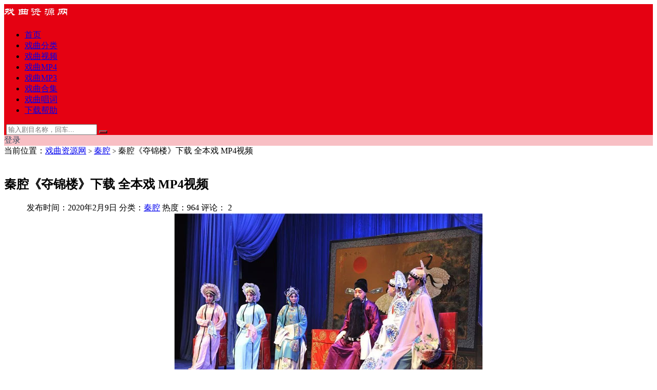

--- FILE ---
content_type: text/html; charset=UTF-8
request_url: https://www.china144.com/209.html
body_size: 13184
content:
<!DOCTYPE html>
<html lang="zh-Hans">
<head>
<meta charset="UTF-8">
<meta http-equiv="X-UA-Compatible" content="IE=edge">
<meta name="viewport" content="width=device-width, initial-scale=1">
<link rel="profile" href="https://gmpg.org/xfn/11">
<link href="https://china144-1257247002.file.myqcloud.com/2021/03/5d984e202ab15b9.png" rel="icon">
<title>秦腔《夺锦楼》下载 全本戏 MP4视频 - 戏曲资源网</title>
<meta name="keywords" content="夺锦楼,李淑芳,王荣华,西安秦腔剧院,秦腔, 戏曲MP4" />
<meta name="description" content="秦腔夺锦楼剧照      标题：秦腔《夺锦楼》 全本名称：《夺锦楼》曲种：陕西秦腔分类：全本戏清晰度：480P标清视频格式：MP4视频播放设备：看戏机、唱戏机、手机、电脑、平板电脑存储设备：U盘、TF卡、内存卡视频大小：642MB播放时长：2小时42分钟    秦腔夺锦楼简介  ..." />
<meta name='robots' content='max-image-preview:large' />
<style id='wp-img-auto-sizes-contain-inline-css' type='text/css'>
img:is([sizes=auto i],[sizes^="auto," i]){contain-intrinsic-size:3000px 1500px}
/*# sourceURL=wp-img-auto-sizes-contain-inline-css */
</style>
<style id='classic-theme-styles-inline-css' type='text/css'>
/*! This file is auto-generated */
.wp-block-button__link{color:#fff;background-color:#32373c;border-radius:9999px;box-shadow:none;text-decoration:none;padding:calc(.667em + 2px) calc(1.333em + 2px);font-size:1.125em}.wp-block-file__button{background:#32373c;color:#fff;text-decoration:none}
/*# sourceURL=/wp-includes/css/classic-themes.min.css */
</style>
<link rel='stylesheet' id='caozhuti-style-css' href='https://www.china144.com/wp-content/themes/rimini/style.css?ver=6.9' type='text/css' media='all' />
<link rel='stylesheet' id='external-css' href='https://www.china144.com/wp-content/themes/rimini/assets/css/external.css?ver=6.9' type='text/css' media='all' />
<link rel='stylesheet' id='sweetalert2-css' href='https://www.china144.com/wp-content/themes/rimini/assets/css/sweetalert2.min.css?ver=6.9' type='text/css' media='all' />
<link rel='stylesheet' id='app-css' href='https://www.china144.com/wp-content/themes/rimini/assets/css/app.css?ver=6.9' type='text/css' media='all' />
<link rel='stylesheet' id='fancybox-css' href='https://www.china144.com/wp-content/themes/rimini/assets/css/jquery.fancybox.min.css?ver=6.9' type='text/css' media='all' />
<script type="text/javascript" src="https://www.china144.com/wp-content/themes/rimini/assets/js/jquery-2.2.4.min.js?ver=2.2.4" id="jquery-js"></script>
<script type="text/javascript" src="https://www.china144.com/wp-content/themes/rimini/assets/js/plugins/sweetalert2.min.js?ver=6.9" id="sweetalert2-js"></script>
<style type="text/css">.site-header { background: #E50112; }.home-filter--content { background: #E50112; }button[type="submit"],.navigation .nav-previous a,.navigation .nav-next a {background-color: #E50112;}.owl .owl-prev, .owl .owl-next { background-color: #E50112; }.entry-tipss { background: #E50112; }.filter--content .filter-item a.on { color: #E50112; }</style><link rel="icon" href="https://china144-1257247002.file.myqcloud.com/2020/01/cropped-1-32x32.png" sizes="32x32" />
<link rel="icon" href="https://china144-1257247002.file.myqcloud.com/2020/01/cropped-1-192x192.png" sizes="192x192" />
<link rel="apple-touch-icon" href="https://china144-1257247002.file.myqcloud.com/2020/01/cropped-1-180x180.png" />
<meta name="msapplication-TileImage" content="https://china144-1257247002.file.myqcloud.com/2020/01/cropped-1-270x270.png" />
<!-- HTML5 shim, for IE6-8 support of HTML5 elements. All other JS at the end of file. -->
<!--[if lt IE 9]>
<script src="https://www.china144.com/wp-content/themes/rimini/assets/js/html5shiv.js"></script>
<script src="https://www.china144.com/wp-content/themes/rimini/assets/js/respond.min.js"></script>
<![endif]-->
<style id='wp-block-button-inline-css' type='text/css'>
.wp-block-button__link{align-content:center;box-sizing:border-box;cursor:pointer;display:inline-block;height:100%;text-align:center;word-break:break-word}.wp-block-button__link.aligncenter{text-align:center}.wp-block-button__link.alignright{text-align:right}:where(.wp-block-button__link){border-radius:9999px;box-shadow:none;padding:calc(.667em + 2px) calc(1.333em + 2px);text-decoration:none}.wp-block-button[style*=text-decoration] .wp-block-button__link{text-decoration:inherit}.wp-block-buttons>.wp-block-button.has-custom-width{max-width:none}.wp-block-buttons>.wp-block-button.has-custom-width .wp-block-button__link{width:100%}.wp-block-buttons>.wp-block-button.has-custom-font-size .wp-block-button__link{font-size:inherit}.wp-block-buttons>.wp-block-button.wp-block-button__width-25{width:calc(25% - var(--wp--style--block-gap, .5em)*.75)}.wp-block-buttons>.wp-block-button.wp-block-button__width-50{width:calc(50% - var(--wp--style--block-gap, .5em)*.5)}.wp-block-buttons>.wp-block-button.wp-block-button__width-75{width:calc(75% - var(--wp--style--block-gap, .5em)*.25)}.wp-block-buttons>.wp-block-button.wp-block-button__width-100{flex-basis:100%;width:100%}.wp-block-buttons.is-vertical>.wp-block-button.wp-block-button__width-25{width:25%}.wp-block-buttons.is-vertical>.wp-block-button.wp-block-button__width-50{width:50%}.wp-block-buttons.is-vertical>.wp-block-button.wp-block-button__width-75{width:75%}.wp-block-button.is-style-squared,.wp-block-button__link.wp-block-button.is-style-squared{border-radius:0}.wp-block-button.no-border-radius,.wp-block-button__link.no-border-radius{border-radius:0!important}:root :where(.wp-block-button .wp-block-button__link.is-style-outline),:root :where(.wp-block-button.is-style-outline>.wp-block-button__link){border:2px solid;padding:.667em 1.333em}:root :where(.wp-block-button .wp-block-button__link.is-style-outline:not(.has-text-color)),:root :where(.wp-block-button.is-style-outline>.wp-block-button__link:not(.has-text-color)){color:currentColor}:root :where(.wp-block-button .wp-block-button__link.is-style-outline:not(.has-background)),:root :where(.wp-block-button.is-style-outline>.wp-block-button__link:not(.has-background)){background-color:initial;background-image:none}
/*# sourceURL=https://www.china144.com/wp-includes/blocks/button/style.min.css */
</style>
<style id='wp-block-heading-inline-css' type='text/css'>
h1:where(.wp-block-heading).has-background,h2:where(.wp-block-heading).has-background,h3:where(.wp-block-heading).has-background,h4:where(.wp-block-heading).has-background,h5:where(.wp-block-heading).has-background,h6:where(.wp-block-heading).has-background{padding:1.25em 2.375em}h1.has-text-align-left[style*=writing-mode]:where([style*=vertical-lr]),h1.has-text-align-right[style*=writing-mode]:where([style*=vertical-rl]),h2.has-text-align-left[style*=writing-mode]:where([style*=vertical-lr]),h2.has-text-align-right[style*=writing-mode]:where([style*=vertical-rl]),h3.has-text-align-left[style*=writing-mode]:where([style*=vertical-lr]),h3.has-text-align-right[style*=writing-mode]:where([style*=vertical-rl]),h4.has-text-align-left[style*=writing-mode]:where([style*=vertical-lr]),h4.has-text-align-right[style*=writing-mode]:where([style*=vertical-rl]),h5.has-text-align-left[style*=writing-mode]:where([style*=vertical-lr]),h5.has-text-align-right[style*=writing-mode]:where([style*=vertical-rl]),h6.has-text-align-left[style*=writing-mode]:where([style*=vertical-lr]),h6.has-text-align-right[style*=writing-mode]:where([style*=vertical-rl]){rotate:180deg}
/*# sourceURL=https://www.china144.com/wp-includes/blocks/heading/style.min.css */
</style>
<style id='wp-block-image-inline-css' type='text/css'>
.wp-block-image>a,.wp-block-image>figure>a{display:inline-block}.wp-block-image img{box-sizing:border-box;height:auto;max-width:100%;vertical-align:bottom}@media not (prefers-reduced-motion){.wp-block-image img.hide{visibility:hidden}.wp-block-image img.show{animation:show-content-image .4s}}.wp-block-image[style*=border-radius] img,.wp-block-image[style*=border-radius]>a{border-radius:inherit}.wp-block-image.has-custom-border img{box-sizing:border-box}.wp-block-image.aligncenter{text-align:center}.wp-block-image.alignfull>a,.wp-block-image.alignwide>a{width:100%}.wp-block-image.alignfull img,.wp-block-image.alignwide img{height:auto;width:100%}.wp-block-image .aligncenter,.wp-block-image .alignleft,.wp-block-image .alignright,.wp-block-image.aligncenter,.wp-block-image.alignleft,.wp-block-image.alignright{display:table}.wp-block-image .aligncenter>figcaption,.wp-block-image .alignleft>figcaption,.wp-block-image .alignright>figcaption,.wp-block-image.aligncenter>figcaption,.wp-block-image.alignleft>figcaption,.wp-block-image.alignright>figcaption{caption-side:bottom;display:table-caption}.wp-block-image .alignleft{float:left;margin:.5em 1em .5em 0}.wp-block-image .alignright{float:right;margin:.5em 0 .5em 1em}.wp-block-image .aligncenter{margin-left:auto;margin-right:auto}.wp-block-image :where(figcaption){margin-bottom:1em;margin-top:.5em}.wp-block-image.is-style-circle-mask img{border-radius:9999px}@supports ((-webkit-mask-image:none) or (mask-image:none)) or (-webkit-mask-image:none){.wp-block-image.is-style-circle-mask img{border-radius:0;-webkit-mask-image:url('data:image/svg+xml;utf8,<svg viewBox="0 0 100 100" xmlns="http://www.w3.org/2000/svg"><circle cx="50" cy="50" r="50"/></svg>');mask-image:url('data:image/svg+xml;utf8,<svg viewBox="0 0 100 100" xmlns="http://www.w3.org/2000/svg"><circle cx="50" cy="50" r="50"/></svg>');mask-mode:alpha;-webkit-mask-position:center;mask-position:center;-webkit-mask-repeat:no-repeat;mask-repeat:no-repeat;-webkit-mask-size:contain;mask-size:contain}}:root :where(.wp-block-image.is-style-rounded img,.wp-block-image .is-style-rounded img){border-radius:9999px}.wp-block-image figure{margin:0}.wp-lightbox-container{display:flex;flex-direction:column;position:relative}.wp-lightbox-container img{cursor:zoom-in}.wp-lightbox-container img:hover+button{opacity:1}.wp-lightbox-container button{align-items:center;backdrop-filter:blur(16px) saturate(180%);background-color:#5a5a5a40;border:none;border-radius:4px;cursor:zoom-in;display:flex;height:20px;justify-content:center;opacity:0;padding:0;position:absolute;right:16px;text-align:center;top:16px;width:20px;z-index:100}@media not (prefers-reduced-motion){.wp-lightbox-container button{transition:opacity .2s ease}}.wp-lightbox-container button:focus-visible{outline:3px auto #5a5a5a40;outline:3px auto -webkit-focus-ring-color;outline-offset:3px}.wp-lightbox-container button:hover{cursor:pointer;opacity:1}.wp-lightbox-container button:focus{opacity:1}.wp-lightbox-container button:focus,.wp-lightbox-container button:hover,.wp-lightbox-container button:not(:hover):not(:active):not(.has-background){background-color:#5a5a5a40;border:none}.wp-lightbox-overlay{box-sizing:border-box;cursor:zoom-out;height:100vh;left:0;overflow:hidden;position:fixed;top:0;visibility:hidden;width:100%;z-index:100000}.wp-lightbox-overlay .close-button{align-items:center;cursor:pointer;display:flex;justify-content:center;min-height:40px;min-width:40px;padding:0;position:absolute;right:calc(env(safe-area-inset-right) + 16px);top:calc(env(safe-area-inset-top) + 16px);z-index:5000000}.wp-lightbox-overlay .close-button:focus,.wp-lightbox-overlay .close-button:hover,.wp-lightbox-overlay .close-button:not(:hover):not(:active):not(.has-background){background:none;border:none}.wp-lightbox-overlay .lightbox-image-container{height:var(--wp--lightbox-container-height);left:50%;overflow:hidden;position:absolute;top:50%;transform:translate(-50%,-50%);transform-origin:top left;width:var(--wp--lightbox-container-width);z-index:9999999999}.wp-lightbox-overlay .wp-block-image{align-items:center;box-sizing:border-box;display:flex;height:100%;justify-content:center;margin:0;position:relative;transform-origin:0 0;width:100%;z-index:3000000}.wp-lightbox-overlay .wp-block-image img{height:var(--wp--lightbox-image-height);min-height:var(--wp--lightbox-image-height);min-width:var(--wp--lightbox-image-width);width:var(--wp--lightbox-image-width)}.wp-lightbox-overlay .wp-block-image figcaption{display:none}.wp-lightbox-overlay button{background:none;border:none}.wp-lightbox-overlay .scrim{background-color:#fff;height:100%;opacity:.9;position:absolute;width:100%;z-index:2000000}.wp-lightbox-overlay.active{visibility:visible}@media not (prefers-reduced-motion){.wp-lightbox-overlay.active{animation:turn-on-visibility .25s both}.wp-lightbox-overlay.active img{animation:turn-on-visibility .35s both}.wp-lightbox-overlay.show-closing-animation:not(.active){animation:turn-off-visibility .35s both}.wp-lightbox-overlay.show-closing-animation:not(.active) img{animation:turn-off-visibility .25s both}.wp-lightbox-overlay.zoom.active{animation:none;opacity:1;visibility:visible}.wp-lightbox-overlay.zoom.active .lightbox-image-container{animation:lightbox-zoom-in .4s}.wp-lightbox-overlay.zoom.active .lightbox-image-container img{animation:none}.wp-lightbox-overlay.zoom.active .scrim{animation:turn-on-visibility .4s forwards}.wp-lightbox-overlay.zoom.show-closing-animation:not(.active){animation:none}.wp-lightbox-overlay.zoom.show-closing-animation:not(.active) .lightbox-image-container{animation:lightbox-zoom-out .4s}.wp-lightbox-overlay.zoom.show-closing-animation:not(.active) .lightbox-image-container img{animation:none}.wp-lightbox-overlay.zoom.show-closing-animation:not(.active) .scrim{animation:turn-off-visibility .4s forwards}}@keyframes show-content-image{0%{visibility:hidden}99%{visibility:hidden}to{visibility:visible}}@keyframes turn-on-visibility{0%{opacity:0}to{opacity:1}}@keyframes turn-off-visibility{0%{opacity:1;visibility:visible}99%{opacity:0;visibility:visible}to{opacity:0;visibility:hidden}}@keyframes lightbox-zoom-in{0%{transform:translate(calc((-100vw + var(--wp--lightbox-scrollbar-width))/2 + var(--wp--lightbox-initial-left-position)),calc(-50vh + var(--wp--lightbox-initial-top-position))) scale(var(--wp--lightbox-scale))}to{transform:translate(-50%,-50%) scale(1)}}@keyframes lightbox-zoom-out{0%{transform:translate(-50%,-50%) scale(1);visibility:visible}99%{visibility:visible}to{transform:translate(calc((-100vw + var(--wp--lightbox-scrollbar-width))/2 + var(--wp--lightbox-initial-left-position)),calc(-50vh + var(--wp--lightbox-initial-top-position))) scale(var(--wp--lightbox-scale));visibility:hidden}}
/*# sourceURL=https://www.china144.com/wp-includes/blocks/image/style.min.css */
</style>
<style id='wp-block-image-theme-inline-css' type='text/css'>
:root :where(.wp-block-image figcaption){color:#555;font-size:13px;text-align:center}.is-dark-theme :root :where(.wp-block-image figcaption){color:#ffffffa6}.wp-block-image{margin:0 0 1em}
/*# sourceURL=https://www.china144.com/wp-includes/blocks/image/theme.min.css */
</style>
<style id='wp-block-buttons-inline-css' type='text/css'>
.wp-block-buttons{box-sizing:border-box}.wp-block-buttons.is-vertical{flex-direction:column}.wp-block-buttons.is-vertical>.wp-block-button:last-child{margin-bottom:0}.wp-block-buttons>.wp-block-button{display:inline-block;margin:0}.wp-block-buttons.is-content-justification-left{justify-content:flex-start}.wp-block-buttons.is-content-justification-left.is-vertical{align-items:flex-start}.wp-block-buttons.is-content-justification-center{justify-content:center}.wp-block-buttons.is-content-justification-center.is-vertical{align-items:center}.wp-block-buttons.is-content-justification-right{justify-content:flex-end}.wp-block-buttons.is-content-justification-right.is-vertical{align-items:flex-end}.wp-block-buttons.is-content-justification-space-between{justify-content:space-between}.wp-block-buttons.aligncenter{text-align:center}.wp-block-buttons:not(.is-content-justification-space-between,.is-content-justification-right,.is-content-justification-left,.is-content-justification-center) .wp-block-button.aligncenter{margin-left:auto;margin-right:auto;width:100%}.wp-block-buttons[style*=text-decoration] .wp-block-button,.wp-block-buttons[style*=text-decoration] .wp-block-button__link{text-decoration:inherit}.wp-block-buttons.has-custom-font-size .wp-block-button__link{font-size:inherit}.wp-block-buttons .wp-block-button__link{width:100%}.wp-block-button.aligncenter{text-align:center}
/*# sourceURL=https://www.china144.com/wp-includes/blocks/buttons/style.min.css */
</style>
<style id='wp-block-paragraph-inline-css' type='text/css'>
.is-small-text{font-size:.875em}.is-regular-text{font-size:1em}.is-large-text{font-size:2.25em}.is-larger-text{font-size:3em}.has-drop-cap:not(:focus):first-letter{float:left;font-size:8.4em;font-style:normal;font-weight:100;line-height:.68;margin:.05em .1em 0 0;text-transform:uppercase}body.rtl .has-drop-cap:not(:focus):first-letter{float:none;margin-left:.1em}p.has-drop-cap.has-background{overflow:hidden}:root :where(p.has-background){padding:1.25em 2.375em}:where(p.has-text-color:not(.has-link-color)) a{color:inherit}p.has-text-align-left[style*="writing-mode:vertical-lr"],p.has-text-align-right[style*="writing-mode:vertical-rl"]{rotate:180deg}
/*# sourceURL=https://www.china144.com/wp-includes/blocks/paragraph/style.min.css */
</style>
<style id='global-styles-inline-css' type='text/css'>
:root{--wp--preset--aspect-ratio--square: 1;--wp--preset--aspect-ratio--4-3: 4/3;--wp--preset--aspect-ratio--3-4: 3/4;--wp--preset--aspect-ratio--3-2: 3/2;--wp--preset--aspect-ratio--2-3: 2/3;--wp--preset--aspect-ratio--16-9: 16/9;--wp--preset--aspect-ratio--9-16: 9/16;--wp--preset--color--black: #000000;--wp--preset--color--cyan-bluish-gray: #abb8c3;--wp--preset--color--white: #ffffff;--wp--preset--color--pale-pink: #f78da7;--wp--preset--color--vivid-red: #cf2e2e;--wp--preset--color--luminous-vivid-orange: #ff6900;--wp--preset--color--luminous-vivid-amber: #fcb900;--wp--preset--color--light-green-cyan: #7bdcb5;--wp--preset--color--vivid-green-cyan: #00d084;--wp--preset--color--pale-cyan-blue: #8ed1fc;--wp--preset--color--vivid-cyan-blue: #0693e3;--wp--preset--color--vivid-purple: #9b51e0;--wp--preset--gradient--vivid-cyan-blue-to-vivid-purple: linear-gradient(135deg,rgb(6,147,227) 0%,rgb(155,81,224) 100%);--wp--preset--gradient--light-green-cyan-to-vivid-green-cyan: linear-gradient(135deg,rgb(122,220,180) 0%,rgb(0,208,130) 100%);--wp--preset--gradient--luminous-vivid-amber-to-luminous-vivid-orange: linear-gradient(135deg,rgb(252,185,0) 0%,rgb(255,105,0) 100%);--wp--preset--gradient--luminous-vivid-orange-to-vivid-red: linear-gradient(135deg,rgb(255,105,0) 0%,rgb(207,46,46) 100%);--wp--preset--gradient--very-light-gray-to-cyan-bluish-gray: linear-gradient(135deg,rgb(238,238,238) 0%,rgb(169,184,195) 100%);--wp--preset--gradient--cool-to-warm-spectrum: linear-gradient(135deg,rgb(74,234,220) 0%,rgb(151,120,209) 20%,rgb(207,42,186) 40%,rgb(238,44,130) 60%,rgb(251,105,98) 80%,rgb(254,248,76) 100%);--wp--preset--gradient--blush-light-purple: linear-gradient(135deg,rgb(255,206,236) 0%,rgb(152,150,240) 100%);--wp--preset--gradient--blush-bordeaux: linear-gradient(135deg,rgb(254,205,165) 0%,rgb(254,45,45) 50%,rgb(107,0,62) 100%);--wp--preset--gradient--luminous-dusk: linear-gradient(135deg,rgb(255,203,112) 0%,rgb(199,81,192) 50%,rgb(65,88,208) 100%);--wp--preset--gradient--pale-ocean: linear-gradient(135deg,rgb(255,245,203) 0%,rgb(182,227,212) 50%,rgb(51,167,181) 100%);--wp--preset--gradient--electric-grass: linear-gradient(135deg,rgb(202,248,128) 0%,rgb(113,206,126) 100%);--wp--preset--gradient--midnight: linear-gradient(135deg,rgb(2,3,129) 0%,rgb(40,116,252) 100%);--wp--preset--font-size--small: 13px;--wp--preset--font-size--medium: 20px;--wp--preset--font-size--large: 36px;--wp--preset--font-size--x-large: 42px;--wp--preset--spacing--20: 0.44rem;--wp--preset--spacing--30: 0.67rem;--wp--preset--spacing--40: 1rem;--wp--preset--spacing--50: 1.5rem;--wp--preset--spacing--60: 2.25rem;--wp--preset--spacing--70: 3.38rem;--wp--preset--spacing--80: 5.06rem;--wp--preset--shadow--natural: 6px 6px 9px rgba(0, 0, 0, 0.2);--wp--preset--shadow--deep: 12px 12px 50px rgba(0, 0, 0, 0.4);--wp--preset--shadow--sharp: 6px 6px 0px rgba(0, 0, 0, 0.2);--wp--preset--shadow--outlined: 6px 6px 0px -3px rgb(255, 255, 255), 6px 6px rgb(0, 0, 0);--wp--preset--shadow--crisp: 6px 6px 0px rgb(0, 0, 0);}:where(.is-layout-flex){gap: 0.5em;}:where(.is-layout-grid){gap: 0.5em;}body .is-layout-flex{display: flex;}.is-layout-flex{flex-wrap: wrap;align-items: center;}.is-layout-flex > :is(*, div){margin: 0;}body .is-layout-grid{display: grid;}.is-layout-grid > :is(*, div){margin: 0;}:where(.wp-block-columns.is-layout-flex){gap: 2em;}:where(.wp-block-columns.is-layout-grid){gap: 2em;}:where(.wp-block-post-template.is-layout-flex){gap: 1.25em;}:where(.wp-block-post-template.is-layout-grid){gap: 1.25em;}.has-black-color{color: var(--wp--preset--color--black) !important;}.has-cyan-bluish-gray-color{color: var(--wp--preset--color--cyan-bluish-gray) !important;}.has-white-color{color: var(--wp--preset--color--white) !important;}.has-pale-pink-color{color: var(--wp--preset--color--pale-pink) !important;}.has-vivid-red-color{color: var(--wp--preset--color--vivid-red) !important;}.has-luminous-vivid-orange-color{color: var(--wp--preset--color--luminous-vivid-orange) !important;}.has-luminous-vivid-amber-color{color: var(--wp--preset--color--luminous-vivid-amber) !important;}.has-light-green-cyan-color{color: var(--wp--preset--color--light-green-cyan) !important;}.has-vivid-green-cyan-color{color: var(--wp--preset--color--vivid-green-cyan) !important;}.has-pale-cyan-blue-color{color: var(--wp--preset--color--pale-cyan-blue) !important;}.has-vivid-cyan-blue-color{color: var(--wp--preset--color--vivid-cyan-blue) !important;}.has-vivid-purple-color{color: var(--wp--preset--color--vivid-purple) !important;}.has-black-background-color{background-color: var(--wp--preset--color--black) !important;}.has-cyan-bluish-gray-background-color{background-color: var(--wp--preset--color--cyan-bluish-gray) !important;}.has-white-background-color{background-color: var(--wp--preset--color--white) !important;}.has-pale-pink-background-color{background-color: var(--wp--preset--color--pale-pink) !important;}.has-vivid-red-background-color{background-color: var(--wp--preset--color--vivid-red) !important;}.has-luminous-vivid-orange-background-color{background-color: var(--wp--preset--color--luminous-vivid-orange) !important;}.has-luminous-vivid-amber-background-color{background-color: var(--wp--preset--color--luminous-vivid-amber) !important;}.has-light-green-cyan-background-color{background-color: var(--wp--preset--color--light-green-cyan) !important;}.has-vivid-green-cyan-background-color{background-color: var(--wp--preset--color--vivid-green-cyan) !important;}.has-pale-cyan-blue-background-color{background-color: var(--wp--preset--color--pale-cyan-blue) !important;}.has-vivid-cyan-blue-background-color{background-color: var(--wp--preset--color--vivid-cyan-blue) !important;}.has-vivid-purple-background-color{background-color: var(--wp--preset--color--vivid-purple) !important;}.has-black-border-color{border-color: var(--wp--preset--color--black) !important;}.has-cyan-bluish-gray-border-color{border-color: var(--wp--preset--color--cyan-bluish-gray) !important;}.has-white-border-color{border-color: var(--wp--preset--color--white) !important;}.has-pale-pink-border-color{border-color: var(--wp--preset--color--pale-pink) !important;}.has-vivid-red-border-color{border-color: var(--wp--preset--color--vivid-red) !important;}.has-luminous-vivid-orange-border-color{border-color: var(--wp--preset--color--luminous-vivid-orange) !important;}.has-luminous-vivid-amber-border-color{border-color: var(--wp--preset--color--luminous-vivid-amber) !important;}.has-light-green-cyan-border-color{border-color: var(--wp--preset--color--light-green-cyan) !important;}.has-vivid-green-cyan-border-color{border-color: var(--wp--preset--color--vivid-green-cyan) !important;}.has-pale-cyan-blue-border-color{border-color: var(--wp--preset--color--pale-cyan-blue) !important;}.has-vivid-cyan-blue-border-color{border-color: var(--wp--preset--color--vivid-cyan-blue) !important;}.has-vivid-purple-border-color{border-color: var(--wp--preset--color--vivid-purple) !important;}.has-vivid-cyan-blue-to-vivid-purple-gradient-background{background: var(--wp--preset--gradient--vivid-cyan-blue-to-vivid-purple) !important;}.has-light-green-cyan-to-vivid-green-cyan-gradient-background{background: var(--wp--preset--gradient--light-green-cyan-to-vivid-green-cyan) !important;}.has-luminous-vivid-amber-to-luminous-vivid-orange-gradient-background{background: var(--wp--preset--gradient--luminous-vivid-amber-to-luminous-vivid-orange) !important;}.has-luminous-vivid-orange-to-vivid-red-gradient-background{background: var(--wp--preset--gradient--luminous-vivid-orange-to-vivid-red) !important;}.has-very-light-gray-to-cyan-bluish-gray-gradient-background{background: var(--wp--preset--gradient--very-light-gray-to-cyan-bluish-gray) !important;}.has-cool-to-warm-spectrum-gradient-background{background: var(--wp--preset--gradient--cool-to-warm-spectrum) !important;}.has-blush-light-purple-gradient-background{background: var(--wp--preset--gradient--blush-light-purple) !important;}.has-blush-bordeaux-gradient-background{background: var(--wp--preset--gradient--blush-bordeaux) !important;}.has-luminous-dusk-gradient-background{background: var(--wp--preset--gradient--luminous-dusk) !important;}.has-pale-ocean-gradient-background{background: var(--wp--preset--gradient--pale-ocean) !important;}.has-electric-grass-gradient-background{background: var(--wp--preset--gradient--electric-grass) !important;}.has-midnight-gradient-background{background: var(--wp--preset--gradient--midnight) !important;}.has-small-font-size{font-size: var(--wp--preset--font-size--small) !important;}.has-medium-font-size{font-size: var(--wp--preset--font-size--medium) !important;}.has-large-font-size{font-size: var(--wp--preset--font-size--large) !important;}.has-x-large-font-size{font-size: var(--wp--preset--font-size--x-large) !important;}
/*# sourceURL=global-styles-inline-css */
</style>
</head>
<body class="wp-singular post-template-default single single-post postid-209 single-format-standard wp-theme-rimini navbar-regular no-search sidebar-right pagination-numeric no-off-canvas">
<div class="site">
    
<header class="site-header">
      <div class="container">
      <div class="navbar">
      <div class="logo-wrapper">
		  		  <a href="https://www.china144.com/" title="戏曲资源网">
			<img class="logo regular tap-logo" src="https://china144-1257247002.file.myqcloud.com/2024/10/48c01ccc588158b.png" data-dark="https://china144-1257247002.file.myqcloud.com/2024/10/d62c4ac9abd045d.png" alt="戏曲资源网" width="150" height="30">
        </a>
            </div>
      <div class="sep"></div>
      
      <nav class="main-menu hidden-xs hidden-sm hidden-md">
        <ul id="menu-%e5%af%bc%e8%88%aa%e8%8f%9c%e5%8d%95" class="nav-list u-plain-list"><li id="menu-item-4431" class="menu-item menu-item-type-custom menu-item-object-custom menu-item-home menu-item-4431"><a href="https://www.china144.com/">首页</a></li>
<li id="menu-item-3667" class="menu-item menu-item-type-post_type menu-item-object-page menu-item-3667"><a href="https://www.china144.com/category">戏曲分类</a></li>
<li id="menu-item-6503" class="menu-item menu-item-type-taxonomy menu-item-object-category menu-item-6503"><a href="https://www.china144.com/video">戏曲视频</a></li>
<li id="menu-item-6505" class="menu-item menu-item-type-taxonomy menu-item-object-category current-post-ancestor current-menu-parent current-post-parent menu-item-6505"><a href="https://www.china144.com/mp4">戏曲MP4</a></li>
<li id="menu-item-6504" class="menu-item menu-item-type-taxonomy menu-item-object-category menu-item-6504"><a href="https://www.china144.com/mp3">戏曲MP3</a></li>
<li id="menu-item-6506" class="menu-item menu-item-type-taxonomy menu-item-object-category menu-item-6506"><a href="https://www.china144.com/down">戏曲合集</a></li>
<li id="menu-item-6508" class="menu-item menu-item-type-taxonomy menu-item-object-category menu-item-6508"><a href="https://www.china144.com/changci">戏曲唱词</a></li>
<li id="menu-item-744" class="menu-item menu-item-type-custom menu-item-object-custom menu-item-744"><a href="https://www.china144.com/help">下载帮助</a></li>
</ul>      </nav>
      
      <div class="main-search">
        <form method="get" class="search-form inline" action="https://www.china144.com/">
  <input type="search" class="search-field inline-field" placeholder="输入剧目名称，回车..." autocomplete="off" value="" name="s" required="required">
  <button type="submit" class="search-submit"><i class="mdi mdi-magnify"></i></button>
</form>        <div class="search-close navbar-button"><i class="mdi mdi-close"></i></div>
      </div>

      <div class="actions">
        <!-- user -->
                    <div class="login-btn navbar-button" style="background-color: rgba(255, 255, 255, 0.75); border: none; color: #34495E;"><i class="mdi mdi-account"></i> 登录</div>
                <!-- user end -->
                <div class="burger"></div>
      </div>
    </div>
      </div>
  </header>

<div class="header-gap"></div>    <div class="site-content">
<section class="article-focusbox bgimg-fixed lazyload" data-bg="https://china144-1257247002.file.myqcloud.com/2020/02/1-30.jpg" >
	<div class="container">
	    <header class="article-header">
	    	<div class="breadcrumbs">
	    	当前位置：<a href="https://www.china144.com">戏曲资源网</a> <small>></small> <a href="https://www.china144.com/qinqiang">秦腔</a> <small>></small> 秦腔《夺锦楼》下载 全本戏 MP4视频	    	</div>
	        <h1 class="article-title">秦腔《夺锦楼》下载 全本戏 MP4视频</h1>
	        <div class="article-meta">
	            <span class="item">发布时间：2020年2月9日</span>
	            <span class="item">分类：<a href="https://www.china144.com/qinqiang">秦腔</a></span>
	            <span class="item">热度：964</span>
				<span class="item">评论：<i class="fa fa-comments-o"></i> 2</span>
					            <span class="item"></span>
	        </div>
	    </header>
    </div>
</section>


<div class="container">
	<div class="row">
		<div class="content-column col-lg-9">
			<div class="content-area">
				<main class="site-main">
					
<article id="post-209" class="article-content">
  
    <div class="container">
    <div class="entry-wrapper">
            
      <div class="entry-content u-text-format u-clearfix">
        
<div class="wp-block-image" style="text-align: center;">
<figure class="aligncenter size-large"><img fetchpriority="high" decoding="async" width="600" height="400" class="wp-image-210 aligncenter" src="https://china144-1257247002.file.myqcloud.com/2020/02/1-30.jpg?imageMogr2/format/webp/interlace/1/quality/100" alt="秦腔夺锦楼全本" srcset="https://china144-1257247002.file.myqcloud.com/2020/02/1-30.jpg 600w, https://china144-1257247002.file.myqcloud.com/2020/02/1-30-300x200.jpg 300w" sizes="(max-width: 600px) 100vw, 600px" />
<figcaption>秦腔夺锦楼剧照</figcaption>
</figure>
</div>



<p>标题：<strong>秦腔《夺锦楼</strong><strong>》</strong> <strong>全本</strong><br />名称：《夺锦楼》<br />曲种：陕西秦腔<br />分类：全本戏<br />清晰度：480P标清<br />视频格式：MP4视频<br />播放设备：看戏机、唱戏机、手机、电脑、平板电脑<br />存储设备：U盘、TF卡、内存卡<br />视频大小：642MB<br />播放时长：2小时42分钟</p>



<h2 class="wp-block-heading">秦腔夺锦楼简介</h2>



<p>秦腔夺锦楼全本 主演：李淑芳，王荣华，西安秦腔剧院</p>



<h2 class="wp-block-heading">秦腔夺锦楼唱词</h2>



<p>姐姐呀！<br />姐姐不必那样讲，<br />听妹妹与你讲比方。<br />东汉光武坐洛阳，<br />他要选宋鸿招东床。<br />宋鸿义气高万丈，<br />他不贪富贵丧天良。<br />他言道贫贱之交不可忘，<br />糟糠之妻不下堂。<br />这些话至今人夸奖，<br />难道他读书两眼盲。<br />谁料他攀高结贵、得新忘旧、相府招亲把荣享，<br />竟然捎回纸一张。<br />方显得古人没错讲，<br />多情女儿无义郎。<br />与那人不早断来往，<br />将来总是没下场。<br />如不然打个颠倒想，<br />是姐姐你该有什么主张。</p>



<h2 class="wp-block-heading">秦腔《秦腔夺》MP4视频下载</h2>
<div class="content-hide-tips"><i class="fa fa-lock"></i><div class="login-false">当前隐藏内容需要支付<div class="coin"><span class="label label-warning">5元</span></div></div><p class="t-c">已有<span class="red">15</span>人支付</p><div class="pc-button"><button type="button" class="login-btn btn btn--primary"><i class="fa fa-user"></i> 登录购买</button></div></div>



<div class="wp-block-buttons is-layout-flex wp-block-buttons-is-layout-flex">
<div class="wp-block-button"><a class="wp-block-button__link" href="https://pan.baidu.com/s/1Cl4JewINFaCxM9soEB7okA" target="_blank" rel="noreferrer noopener">百度网盘</a></div>
</div>
      </div>
      <div id="pay-single-box">
</div>
          <div class="entry-tags">
          <a href="https://www.china144.com/tag/%e5%a4%ba%e9%94%a6%e6%a5%bc" rel="tag">
        夺锦楼      </a>
          <a href="https://www.china144.com/tag/%e6%9d%8e%e6%b7%91%e8%8a%b3" rel="tag">
        李淑芳      </a>
          <a href="https://www.china144.com/tag/%e7%8e%8b%e8%8d%a3%e5%8d%8e" rel="tag">
        王荣华      </a>
          <a href="https://www.china144.com/tag/%e8%a5%bf%e5%ae%89%e7%a7%a6%e8%85%94%e5%89%a7%e9%99%a2" rel="tag">
        西安秦腔剧院      </a>
      </div>
<div class="article-copyright"><font size="3" color="#f00">资源仅供个人学习欣赏，请在下载后24小时内删除，客服微信：xiquduoduo</font><br/><a href="https://www.china144.com">戏曲资源网</a> &raquo; <a href="https://www.china144.com/209.html">秦腔《夺锦楼》下载 全本戏 MP4视频</a></div>

<div class="article-footer">
  </div>                     <span class="go_pay_vip_box navbar-button"><img src="/wp-content/themes/rimini/assets/images/banner/810x100.jpg"></span>      
                </div>
  </div>
</article>


  <div class="entry-navigation">
    <nav class="article-nav">
        <span class="article-nav-prev">上一篇<br><a href="https://www.china144.com/206.html" rel="prev">秦腔《对银杯》下载 全本戏 MP4视频</a></span>
        <span class="article-nav-next">下一篇<br><a href="https://www.china144.com/212.html" rel="next">秦腔《恩仇记》下载 全本戏 MP4视频</a></span>
    </nav>
    
  </div>

<div class="bottom-area">
    <div id="comments" class="comments-area">
                    <h3 class="comments-title">
                2 评论            </h3>

            <ol class="comment-list">
                
  <li id="comment-10" class="comment even thread-even depth-1">
    <article id="div-comment-10" class="comment-wrapper u-clearfix" itemscope itemtype="https://schema.org/Comment">
      <div class="comment-author-avatar vcard">
              </div>

      <div class="comment-content">
        <div class="comment-author-name vcard" itemprop="author">
          
          <cite class="fn"><i class="fa fa-diamond"></i> 肖</cite>        </div>

        <div class="comment-metadata">
          <time datetime="2020-02-11T18:18:54+08:00" itemprop="datePublished">
            2020年2月11日 at 下午6:18          </time>

                  </div>

        <div class="comment-body" itemprop="comment">
          <p>好</p>
        </div>

              </div>
    </article> </li><!-- #comment-## -->

  <li id="comment-11" class="comment odd alt thread-odd thread-alt depth-1">
    <article id="div-comment-11" class="comment-wrapper u-clearfix" itemscope itemtype="https://schema.org/Comment">
      <div class="comment-author-avatar vcard">
              </div>

      <div class="comment-content">
        <div class="comment-author-name vcard" itemprop="author">
          
          <cite class="fn"><i class="fa fa-diamond"></i> 肖</cite>        </div>

        <div class="comment-metadata">
          <time datetime="2020-02-11T18:19:16+08:00" itemprop="datePublished">
            2020年2月11日 at 下午6:19          </time>

                  </div>

        <div class="comment-body" itemprop="comment">
          <p>提取码呢</p>
        </div>

              </div>
    </article> </li><!-- #comment-## -->
            </ol>

            
        
        
        
        	<div id="respond" class="comment-respond">
		<h3 id="reply-title" class="comment-reply-title">发表回复</h3><p class="must-log-in">要发表评论，您必须先<a href="https://www.china144.com/wp-login.php?redirect_to=https%3A%2F%2Fwww.china144.com%2F209.html">登录</a>。</p>	</div><!-- #respond -->
	    </div>
</div>				</main>
			</div>
		</div>
					<div class="sidebar-column col-lg-3">
				<aside class="widget-area">
	<div id="block-9" class="widget widget_block"><div id="magsy_category_widget-2" class="widget_magsy_category_widget">
  <ul>
<li class="cat"><a><i class="fa fa-folder-open-o"></i>分类</a></li>
	<li class="w2"> <a href="https://www.china144.com/jingju">京剧</a> </li>
	<li class="w2"> <a href="https://www.china144.com/yuju">豫剧</a> </li>
	<li class="w2"> <a href="https://www.china144.com/yueju">越剧</a> </li>
	<li class="w2"> <a href="https://www.china144.com/qinqiang">秦腔</a> </li>
	<li class="w2"> <a href="https://www.china144.com/pingju">评剧</a> </li>
	<li class="w2"> <a href="https://www.china144.com/yueju-xiqu">粤剧</a> </li>
    <li class="w2"> <a href="https://www.china144.com/shaoju">绍剧</a> </li>
    <li class="w2"> <a href="https://www.china144.com/xiangju">芗剧</a> </li>
    <li class="w2"> <a href="https://www.china144.com/maoqiang">茂腔</a> </li>
	<li class="w2"> <a href="https://www.china144.com/lvju">吕剧</a> </li>
	<li class="w2"> <a href="https://www.china144.com/chuanju">川剧</a> </li>
    <li class="w2"> <a href="https://www.china144.com/luju">庐剧</a> </li>
    <li class="w2"> <a href="https://www.china144.com/yangju">扬剧</a> </li>
    <li class="w2"> <a href="https://www.china144.com/kunqu">昆曲</a> </li>
    <li class="w2"> <a href="https://www.china144.com/jinju">晋剧</a> </li>
    <li class="w2"> <a href="https://www.china144.com/quju">曲剧</a> </li>
    <li class="w2"> <a href="https://www.china144.com/liuju">柳腔</a> </li>
    <li class="w2"> <a href="https://www.china144.com/chuju">楚剧</a> </li>
	<li class="w2"> <a href="https://www.china144.com/huju">沪剧</a> </li>
	<li class="w2"> <a href="https://www.china144.com/huaiju">淮剧</a> </li>
	<li class="w2"> <a href="https://www.china144.com/yaoju">姚剧</a> </li>
    <li class="w2"> <a href="https://www.china144.com/wuju">婺剧</a> </li>
	<li class="w2"> <a href="https://www.china144.com/chaoju">潮剧</a> </li>
	<li class="w2"> <a href="https://www.china144.com/puju">蒲剧</a> </li>
    <li class="w2"> <a href="https://www.china144.com/ganju">赣剧</a> </li>
	<li class="w2"> <a href="https://www.china144.com/xiju">锡剧</a> </li>
    <li class="w2"> <a href="https://www.china144.com/minju">闽剧</a> </li>
    <li class="w2"> <a href="https://www.china144.com/leiju">雷剧</a> </li>
    <li class="w3"> <a href="https://www.china144.com/dapingdiao">大平调</a> </li>
    <li class="w3"> <a href="https://www.china144.com/dagushu">大鼓书</a> </li>
	<li class="w3"> <a href="https://www.china144.com/huangmeixi">黄梅戏</a> </li>
    <li class="w3"> <a href="https://www.china144.com/huaihaixi">淮海戏</a> </li>
    <li class="w3"> <a href="https://www.china144.com/piyingxi">皮影戏</a> </li>
    <li class="w3"> <a href="https://www.china144.com/meihuxi">眉户戏</a> </li>
	<li class="w3"> <a href="https://www.china144.com/liuqinxi">柳琴戏</a> </li>
    <li class="w3"> <a href="https://www.china144.com/lianhualao">莲花落</a> </li>
    <li class="w3"> <a href="https://www.china144.com/caichaxi">采茶戏</a> </li>
	<li class="w4"> <a href="https://www.china144.com/qidongyugu">祁东渔鼓</a> </li>
	<li class="w4"> <a href="https://www.china144.com/shangdang">上党梆子</a> </li>
	<li class="w4"> <a href="https://www.china144.com/shandongbangzi">山东梆子</a> </li>
    <li class="w4"> <a href="https://www.china144.com/yongnianxidiao">永年西调</a> </li>
    <li class="w4"> <a href="https://www.china144.com/hebeibangzi">河北梆子</a> </li>
    <li class="w4"> <a href="https://www.china144.com/henanzhuizi">河南坠子</a> </li>
    <li class="w4"> <a href="https://www.china144.com/henanyuediao">河南越调</a> </li>
    <li class="w4"> <a href="https://www.china144.com/baodinglaodiao">保定老调</a> </li>
    <li class="w4"> <a href="https://www.china144.com/yunnanshangeju">云南山歌</a> </li>
	<li class="w4"> <a href="https://www.china144.com/hunanhuaguxi">湖南花鼓</a> </li>
  </ul>
</div></div></aside>			</div>
			</div>
</div>

</div><!-- end sitecoent --> 
	
	<div class="module parallax">
		<img class="jarallax-img lazyload" data-srcset="" data-sizes="auto" src="[data-uri]" alt="">
		<div class="container">
			<h4 class="entry-title" data-aos="fade-up"></h4>
								</div>
	</div>
	
	<footer class="site-footer">
		<div class="container">
					</div>
				  <div class="site-info">
		    Copyright © 2013-2026  <a href="https://www.china144.com/">戏曲资源网</a>  All Rights Reserved<br />
		    		    <a href="http://beian.miit.gov.cn" target="_blank" class="text">陕ICP备13006133号-1</a>
		    			<a target="_blank" href="http://www.beian.gov.cn/portal/registerSystemInfo?recordcode=61042702001045"><img src="https://china144-1257247002.file.myqcloud.com/2024/11/b5b3bff0a3bdcd9.png"  alt="公安网备案" width="18" height="18" style="display:inline;" />陕公网安备 61042702001045号</a>
 </div>
			</footer>
	
<div class="rollbar">
		<div class="rollbar-item" etap="to_top"><i class="fa fa-angle-up"></i></div>
</div>

<div class="dimmer"></div>

<div id="popup-signup" class="popup-signup fade" style="display: none;">
    <div class="register-login-modal" role="document">
        <div class="modal-content">
            <div class="modal-body">
                    <!-- Nav tabs -->
                    <ul class="nav nav-tabs">
                        <li class="active"><a href="#login" data-toggle="login">登录</a>
                        </li>
                        <li><a href="#signup" data-toggle="signup">注册</a>
                        </li>
                    </ul>
                    <!-- Tab panes -->
                    <div class="tab-content">
                        <div class="tab-pane fade in active" id="login">
                            <div class="signup-form-container text-center">
                                <form class="mb-0">
                                                                                                                <div class="form-group">
                                            <input type="text" class="form-control" name="username" placeholder="*用户名或邮箱">
                                        </div>
                                        <div class="form-group">
                                            <input type="password" class="form-control" name="password" placeholder="*密码">
                                        </div>
                                        <button type="button" class="go-login btn btn--primary btn--block"><i class="fa fa-bullseye"></i> 安全登录</button> 
                                        <!-- <a href="#" class="forget-password">忘记密码?</a> -->
                                                                    </form>
                                <!-- form  end -->
                            </div>
                            <!-- .signup-form end -->
                        </div>
                        <div class="tab-pane fade in" id="signup">
                            <form class="mb-0">
                                                                                                    <div class="form-group">
                                        <input type="text" class="form-control" name="user_name" placeholder="输入英文用户名">
                                    </div>
                                    <!-- .form-group end -->
                                    <div class="form-group">
                                        <input type="email" class="form-control" name="user_email" placeholder="绑定邮箱">
                                    </div>
                                    <!-- .form-group end -->
                                    <div class="form-group">
                                        <input type="password" class="form-control" name="user_pass" placeholder="密码最小长度为6">
                                    </div>
                                    <div class="form-group">
                                        <input type="password" class="form-control" name="user_pass2" placeholder="再次输入密码">
                                    </div>
                                                                        <button type="button" class="go-register btn btn--primary btn--block"><i class="fa fa-bullseye"></i> 立即注册</button>
                                                                
                            </form>
                            <!-- form  end -->
                        </div>
                    </div>
            </div>
            <!-- /.modal-content -->
        </div>
        <!-- /.modal-dialog -->
    </div>
    <!-- /.modal -->
</div>


<div class="off-canvas">
  <div class="canvas-close"><i class="mdi mdi-close"></i></div>
  <div class="logo-wrapper">
      <a href="https://www.china144.com/">
      <img class="logo regular" src="https://china144-1257247002.file.myqcloud.com/2024/10/48c01ccc588158b.png" alt="戏曲资源网">
    </a>
    </div>
  <div class="mobile-menu hidden-lg hidden-xl"></div>
  <aside class="widget-area">
      </aside>
</div>

<script>
var _hmt = _hmt || [];
(function() {
  var hm = document.createElement("script");
  hm.src = "https://hm.baidu.com/hm.js?a3d5fc53e962c43a59c0a4a061459e87";
  var s = document.getElementsByTagName("script")[0]; 
  s.parentNode.insertBefore(hm, s);
})();
</script>
<script type="speculationrules">
{"prefetch":[{"source":"document","where":{"and":[{"href_matches":"/*"},{"not":{"href_matches":["/wp-*.php","/wp-admin/*","/*","/wp-content/*","/wp-content/plugins/*","/wp-content/themes/rimini/*","/*\\?(.+)"]}},{"not":{"selector_matches":"a[rel~=\"nofollow\"]"}},{"not":{"selector_matches":".no-prefetch, .no-prefetch a"}}]},"eagerness":"conservative"}]}
</script>
<script type="text/javascript" src="https://www.china144.com/wp-content/themes/rimini/assets/js/plugins.js?ver=6.9" id="plugins-js"></script>
<script type="text/javascript" id="app-js-extra">
/* <![CDATA[ */
var caozhuti = {"site_name":"\u620f\u66f2\u8d44\u6e90\u7f51","home_url":"https://www.china144.com","ajaxurl":"https://www.china144.com/wp-admin/admin-ajax.php","is_singular":"1","tencent_captcha":{"is":"","appid":""},"infinite_load":"\u52a0\u8f7d\u66f4\u591a","infinite_loading":"\u003Ci class=\"fa fa-spinner fa-spin\"\u003E\u003C/i\u003E \u52a0\u8f7d\u4e2d...","site_notice":{"is":"0","color":"rgb(33, 150, 243)","html":"\u003Cdiv class=\"notify-content\"\u003E\u003Ch3\u003E\u5efa\u7ad9\u5341\u5468\u5e74\uff0c50\u5143\u4f18\u60e0\u7801\u5411\u4f60\u88ad\u6765\uff01\u003C/h3\u003E\u003Cdiv\u003E\u620f\u66f2\u5927\u5168\u5efa\u7ad9\u5341\u5468\u5e74\uff0c\u4e3a\u4e86\u611f\u8c22\u620f\u8ff7\u670b\u53cb\u4e00\u76f4\u4ee5\u6765\u7684\u652f\u6301\u4e0e\u539a\u7231\uff0c\u620f\u66f2\u5927\u5168\u7f51\u73b0\u53d1\u653e\u4e00\u627950\u5143\u9762\u503c\u4f1a\u5458\u4f18\u60e0\u7801\u3002\r\nVSkU3bZlPuF5\uff1b\r\nRXIK25zxV4MW\uff1b\r\n5oHfB0LWdMV7\uff1b\r\n6W3I04lBdmNU\uff1b\r\nZ0WBXVF3ptYq\uff1b\r\nZ84apQNEWd5C\uff1b\r\nRme9yC3viSk0\uff1b\r\n4Sq8A2nW3jtG\uff1b\r\nautQZybvnUlf\uff1b\r\n3hdsvoAtlVTi\u003C/div\u003E\u003C/div\u003E"},"pay_type_html":{"html":"\u003Cdiv class=\"pay-button-box\"\u003E\u003Cdiv class=\"pay-item\" id=\"weixinpay\" data-type=\"2\"\u003E\u003Ci class=\"weixinpay\"\u003E\u003C/i\u003E\u003Cspan\u003E\u5fae\u4fe1\u652f\u4ed8\u003C/span\u003E\u003C/div\u003E\u003C/div\u003E","alipay":0,"weixinpay":2}};
//# sourceURL=app-js-extra
/* ]]> */
</script>
<script type="text/javascript" src="https://www.china144.com/wp-content/themes/rimini/assets/js/app.js?ver=6.9" id="app-js"></script>
<script type="text/javascript" src="https://www.china144.com/wp-content/themes/rimini/assets/js/plugins/jquery.fancybox.min.js?ver=6.9" id="fancybox-js"></script>

</body>
</html><!--
Performance optimized by Redis Object Cache. Learn more: https://wprediscache.com

使用 PhpRedis (v6.1.0) 从 Redis 检索了 1298 个对象 (479 KB)。
-->
